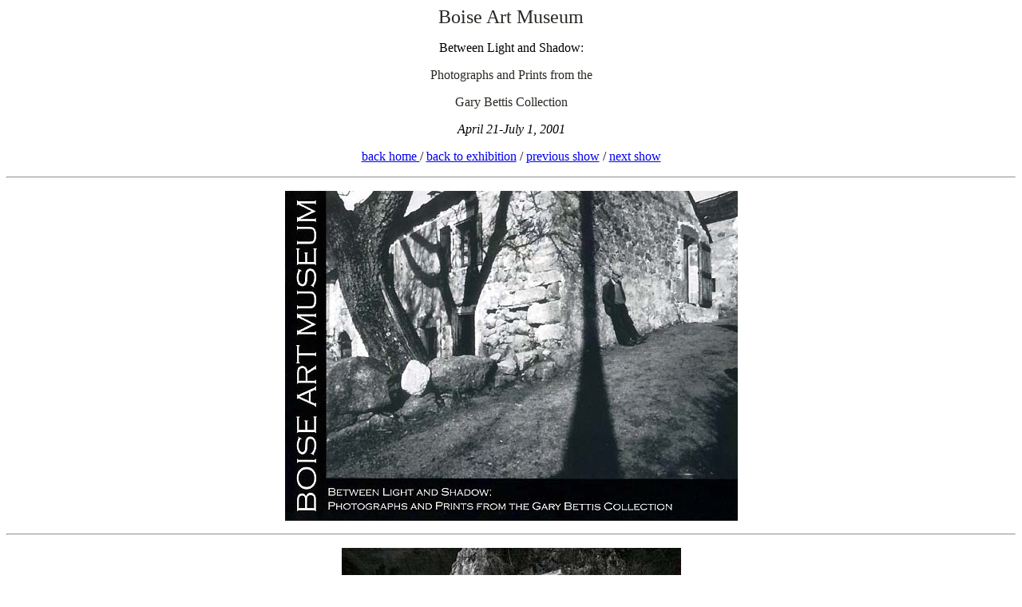

--- FILE ---
content_type: text/html
request_url: http://toshioshibata.com/boiseart.htm
body_size: 1765
content:
<html>

<head>
<meta http-equiv="Content-Type"
content="text/html; charset=iso-8859-1">
<meta name="GENERATOR" content="Microsoft FrontPage Express 2.0">
<title>Boise Art Museum</title>
</head>

<body bgcolor="#FFFFFF">

<p align="center"><font color="#282824" size="5"
face="Century Gothic">Boise Art Museum</font></p>

<p align="center"><font size="3" face="Century Gothic">Between
Light and Shadow:</font></p>

<p align="center"><font color="#282824" size="3"
face="Century Gothic">Photographs and Prints from the </font></p>

<p align="center"><font color="#282824" size="3"
face="Century Gothic">Gary Bettis Collection</font></p>

<p align="center"><font size="3" face="Century Gothic"><em>April
21-July 1, 2001</em></font></p>

<p align="center"><a href="index.htm">back home </a>/ <a
href="exhibait.htm">back to exhibition</a> / <a
href="shuffle.htm">previous show</a> / <a href="colorzei.htm">next
show</a></p>

<hr>

<p align="center"><img src="boisear.jpg" width="567" height="413"></p>

<hr>

<p align="center"><img src="tabaya.jpg" width="425" height="340"></p>

<p align="center">Tabayama Village, Yamanashi Prefecture 1994 <font
color="#46755A" size="3">© </font>Toshio Shibata</p>

<hr>

<p align="center"><font color="#282824" size="7"
face="Times New Roman">Boise Art Museum</font></p>

<p align="center"><font size="5" face="Times New Roman"><em>670
South Julia Davis Drive Boise, Idaho 83702</em></font></p>

<p align="center"><a href="http://www.boiseartmuseum.org/"><font
size="5" face="Times New Roman">www.boiseartmuseum.org</font></a></p>

<p align="center"><a href="index.htm">back home </a>/ <a
href="exhibiti.htm">back to exhibition</a> / <a
href="shuffle.htm">previous show</a> / <a href="colorzei.htm">next
show</a></p>
</body>
</html>
